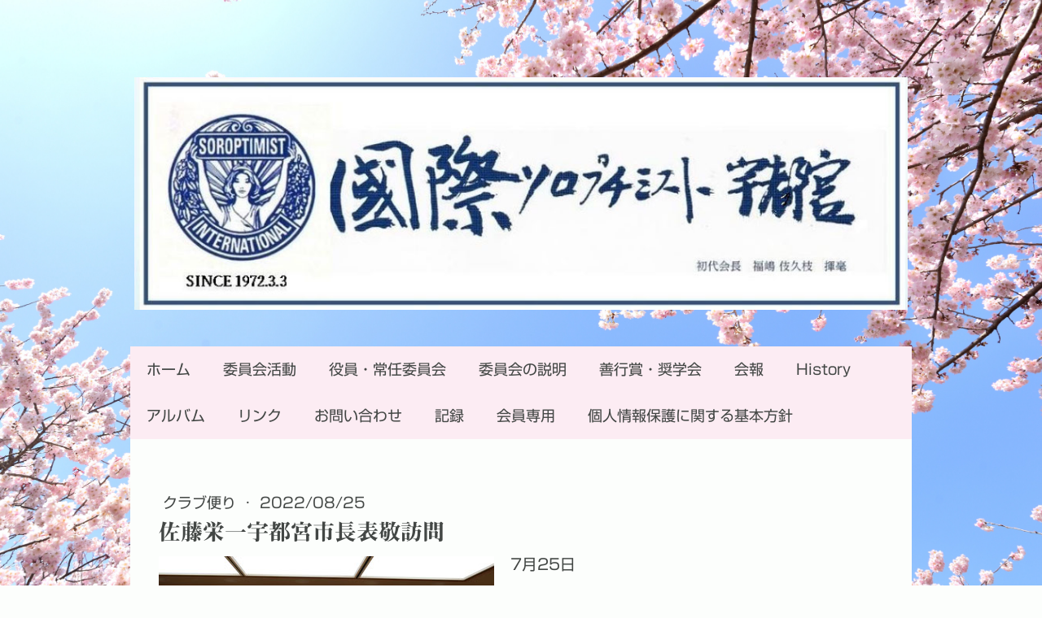

--- FILE ---
content_type: text/plain; charset=utf-8;
request_url: https://d3pj3vgx4ijpjx.cloudfront.net/advance/mkfontapi/ja/105/ts?condition=3511d3454e0ad4282cceba8e429bb9ec&eid=4L6CCYWjET8%3D&location=https%3A%2F%2Fwww.si-utsunomiya.com%2F2022%2F08%2F25%2F%25E4%25BD%2590%25E8%2597%25A4%25E6%25A0%2584%25E4%25B8%2580%25E5%25AE%2587%25E9%2583%25BD%25E5%25AE%25AE%25E5%25B8%2582%25E9%2595%25B7%25E8%25A1%25A8%25E6%2595%25AC%25E8%25A8%25AA%25E5%2595%258F%2F&bw[name]=Chrome&bw[ftf]=0&bw[os]=Macintosh&reqtype=css&hint=0&fonts[family]=Shin%20Go%20Regular&fonts[athernm]=Shin%20Go%20Regular&fonts[str]=fOe3qOmbhuODreOCsOOCouOCpuODiOOCpOODs%2BOCteODnuODg%2BODl0NPS0lF44Od44Oq44K344O8Y29raWXjg6njg5DmpoLopoHjgqvjg4bjgrTvvJpUQUdQTEhEUnRhZ3BsaGRy5ZGo5bm06KiY5b%2B15byP5YW444Gr44GK5Ye644G%2B44GX6aCC44GE44Gf56S85Ly644CCNTDkuovmpa3lrp%2FooYzlp5Tlk6HplbfjgYzjgIHoqo3oqLzmlrDku7vjga7jgZTmjKjmi7bjgajol6TkupXlubjlrZDph47nlLDnvo7nqYLkvJrnn6LlkLnkvbPlia835pyIMuaXpS8444Kv44OW5L6%2F44KKwrflgIvkurrmg4XloLHkv53orbfplqLjgZnjgovln7rmnKzmlrnph53luqblkI3lj5bmnJ%2Fmm7jpoZ7lpajlrabpjLLlsILnlKjlhpnnnJ%2Fopo%2FlrprlloTos57poZXlvbDjg7vmj7TliqnooajkuIDopqfmnbHjgrjjg6flm73pmpvjgr3jg4Hjg5%2Fjgrnjg6HpgKPnm5%2FllY%2FlkIjjgo%2FjgZvjg6vjg6AtMeW9ueW4uDlTWXN55q2z5YWl6LKh5YuZ57SE5rG66K2w5bqD5Zuj44Ov44OJ5pWZ6IKy6Kqs5piO55CG6Kaq6Kej55Kw5aKD5YGl5rS75YuV44Ob&fonts[weight]=0&bw[ver]=131.0.0.0&bw[mode]=
body_size: 37786
content:
{"res":"@font-face {\n        font-family: 'Shin Go Regular';\n        font-weight: Bold;\n        src: url(data:font\/woff;base64,d09GRgABAAAAAGyYAA8AAAAAjqwAARmZAAAAAAAAAAAAAAAAAAAAAAAAAABHUE9TAAABWAAAA0kAAAaAvOSqm0dTVUIAAASkAAAAaAAAAGgvgDKNT1MvMgAABQwAAABgAAAAYIolq\/5jbWFwAAAFbAAAAygAAAVwA17ajmdhc3AAAAiUAAAADAAAAAwACAAWZ2x5ZgAACKAAAFzQAAB5xAPKUy5oZWFkAABlcAAAADYAAAA2+dMah2hoZWEAAGWoAAAAJAAAACQJPgOiaG10eAAAZcwAAAH+AAAB\/oVRIhdsb2NhAABnzAAAAagAAAGoxevkh21heHAAAGl0AAAAIAAAACAI8wMjbmFtZQAAaZQAAAEVAAABFWneXjRwb3N0AABqrAAAACAAAAAg\/7gAMnZoZWEAAGrMAAAAJAAAACQJ1hHndm10eAAAavAAAAGoAAABqCtcKHJ4AYWUS2yMURTH\/+fOtB1XUa96NUhTFuIRFKO0XkXVUI+iqMcQUUwaaZqmNtJlVw1WjdAIFiIiVl3QdCEW1WhT0iCtR0VjRReNhIjOde75TpvZIJP5f\/d37rn3ft85\/+8DAbC4Qe1IL94WK8fC05dqEoierTlzAaVV8epzqLwQr46jOhGvrUYDwpwP5+SajkxMSYkQMjABU1MiBhFMxLSUSAjjMAnTUyJhPj8L2SmRNIzHZMzAzKp4ohbXRJtFW0Tvit4XfXTR57SKtok+Fe0Q7RbtreNU9IkOiH4R\/So6LPqzjlOR9EphUSuaJZotmsOP7uv1f\/VZJLl\/VyM5\/9aQ5Pxdfe1Wm3pzW84yTDk8skhz6clMHhksxTK+RhBWXowlkjsXm7EPp3ARl9GEFjxEO3owgGEyNIVyKZ+KqYKqqJ4aqZnu0TPqpUH6bjJNjlkUnJFsGvGnkZzAZyZvjWwUXsrqT5wntFjpoJA\/3d9fIvlW+IhyXvK3cJnyouSI8B7lBpclvEv5jtvGI4NCVGrkpjssGauUO9wVycjHTo28kAhhrXKP8iHlXmW\/j7\/HV+4ujwyKUKyRN66VR4STyv3CIa7lFpzQ2EfNKVAeUF6v\/Fm5RPm1e8Ijwo4xbhPeqjzoOniUgU0oxW6UowJHcVznPrnnkutr4e\/[base64]\/GWRqz0\/Ora3r\/qofyymSo8td2sV172QvVmM7Vz\/QzimK2ZJBumbw19f90F2CBzHXVUOXGMx0X2T+XJdb8QPhMB1FuOEI+yONfxuFfG7UIY9\/HUJqjFBZkPsnCh7eDQ2LDse+AOoti8CAAAAAAEAAAAKACwAOgABa2FuYQAIAAoAAUpBTiAAEgAA\/\/8AAQAAAAD\/\/wABAAAAAXZlcnQACAAAAAEAAAABAAQAAQABAAEACAACABIABgDNAM4A0gDPANAA0QABAAYALAAtAC8AMABNAFoAAwPLAZAABQAEAooCWAAAAEsCigJYAAABXgAyAWEAAAILBAAAAAAAAAAAAALXKsccEQAAABIAAAAATVJTVwBAACD\/\/wNw\/4gD6ASxASsgAgCfAAAAAAJNAxQAAAAgAAh4Ad3UWUyTeRAA8KEiGo3HgybGxGhcY0y8RrJGUF50JeuBLdSiNjWtLvloawVbS7+2eCLL0gNBJEVaRG3DKQW+gruIUfFEMcHxxOgKgtVos2uMou5GXf\/7aYzxxVcenGRmMk+T\/DIZAJAAwBAxx4k16lOPHroeIEouDsNADlNgNsTCfIiHxZAIyyEJkkEBStgIHOhhMxghC+ywHY5AK0pwKa7AJFTgWlSiCjWoQwNm4k50YxEGsBKrsR4F\/B3b8BSexfPYgZ14De\/gn9iPT\/AvfIbPcQDfS0HqlnqkJ6TvZBNlC2VmWbusJ3lkMpfCpdhSvClv5VvkdfLb8ruruxXDFaMU8Qqdoj9VlvrrmvCa\/9a+XTdvXa5Sp7ylSlalq3yqw+sl6jh1ltqmzlVXa8ZojBq75vWGi7+8SZuR9opTcgLXxj1OH53+r3a4drJ2ltakz9DvMZg3Z2csyorJEiwzLMg\/sE62PrQnZC\/ZEb3j6a7C3c15jxxJDp0zx1nkrHEedYZdE1wJrr2uoNvothb4C3r3\/VB8tbinJNZj9QRKy0s7yiRlqWVqNpEx0fij6VzRdIFo+hP8DCtBJkp\/NE0DLRhgC2z9YgrfNHV9ZdqEx7D1i+ll0bRbNO0RTSOfTd99z6asn91mt9gNdp1dYZ3sMrvELrIL7AxrY8dZK\/uDHWMtrIk1sI3MfG0mPaOn9IT6qJd66D7dpetE1EWnqYUEOkQVdJDKyEP7qZgKyU0uclA+5dB2spONzLSVTGSkDIBmLvQhdDUUDrWEZKFVwmvhH+GeYBLGNy1rmtM40FjamNgQaehuCAdbg\/agEOSC0+vz6k31k+ra6\/Jq+VpHzcuamdWFVXFVMVUjK\/+uPBTQBBICMf73AYl\/m3+af8WRk4dvVuyriD9oLp\/ki5RH+S75BK\/Xa\/LKvUXeuAMjSiOesSUfSmILzrlPuyvcVmefc5ujL7\/wNz73zJ6unGm7mrM7bD\/aVloT+bB1Cv+Cz+dVvJKfahmwRFtizI\/Mx421mQOZ7Rk+w6xNXfqIvlMX0E3XGaLGf\/oE4qEOcvQO8r7BXTcH8H8ZfutdAAEAAgAIAAr\/\/wAKeAF0vAdgWtf1P859D4QmYqMFEhsEQiAESAINQEIsARLaw5Zky\/K243ivOF71jkccj3jHjt14xNlO0uy9Y6cZzWhGm7RN47TNaJLaPP3PfSDbye\/\/feihBzzeO\/fccz5nXhgsxvKxDeRMci6DZKQxMhjZjFwGQyDnyRHiIZR6Xk78O8FFA9RbKIwsiUP4mXqQeosYJudezUM\/oMNXn0XPo7uoKmqIrKNc1ACDgRiFjF9QCWqH68L1RPJCxKKuoPY++EQIH39KCvEnyIqUaHuUWhslhVe\/YTAYBKN67GfiKbKIIWGUwecVErFELBKy09hpSoVWo9XYKh12h12iYKeJhPgzawV+bavEn6Hlv\/OF4GxJqGkDfVSji1V2bdNr1OKK0shUSymHqxFb9GSRzjBlYNWK7hGjTmccGVj5YWeNJLezofbpRxo0XE5JYV143hNubW4O0IMY78PTm0AtC8Zh5Sl5yvd\/[base64]\/72HbXOAu2UEotOMqxVTw+oTLxMBV+FeeYCrjwJFKTRFMAUy13EaurmhehI4nNS2JdoBt4xYP6dQOkfYK7lDCujCb6YmusbZjo14+NcJX8175j88XewHCSHQ1Q7iszOwBO3RO1FJWap3VBoiAV33x6MGQq\/[base64]\/\/EdpVWIu9WEkUK1WCX0qBQTxjUSFhMrF0F8PQJzAybkQn8RkqtnK1EApJEjyPFLB91V\/NMpHh7x3Ys36++SgqpTHSAmkxLVQOM7QLMlQG+p4RpSUnxjUpo\/Y2W4sESDw4hQ\/miW8pV6WyBxGOKtJQ1ZjOHUZn3D08HjdkZIpExfOhZn57I7TNYnMa2xvDqmsYigaCoT6Jb4pk8oWqCr3VrOGwITMFCxYjB02Wgn8OQYtm6ER7kAp78BjBQxlB80DKzrESkGLEPUXcMItKnC4g4zmK7vIoUcopvju39XWiZXkw8kdjPKZxQd\/PjDcpMkFiQ3wjcZT3cJSupQViLebBHCAtVjh6lmtEHiZdBD8Y6qG+78PlY476FeYdZR8rKG7TqNyBlk9vkQowLvwIzmk1fD5UVWYz+bWZDRrpAbDfNmV3pS0djDDSYIdTNdE29s6k1n5OvW1Q7ZYn7diKPTQaMRZkZleXtnrY19oYiSV7xXEFRLrdtf5uppyi3zDbHs\/L2lmVqQX4VPSLMtz8nR4TkgGJWnhx2JbGSqhgcRG\/CPp0CVKPOojjgMGK0wrfuh\/MxesN5rUNDSYBGjHa40l\/hE5AfAcA3KDe+3INo51pqED22ieqFa92JllCrqJloCzUfzkSMNvjOBDhKYihwsm0QnUn8QAoTXuAfQfPvMshWPsMCHLxxUm\/A\/CTq\/\/\/i\/[base64]\/vcGGkQrfLdWF8tzJmYWSMpGU+hHuxIsWa0qlflKotc07VpKjLO0MdVrLYlGfQpZGUieIJ6nvihTRiEyEpdRFo62U4fyNlNKGdNzOjlsIIX73Giol7S4WVNDofYP5YpMmNk9XWpLn+HBGWXVH8OCa5n4xGw0VGA7PtVYV5vu+uS\/s3T6vfiafRejZZL1clpMpVwarisRpkmxj1ZTVNlOxbrayPI3VrHIWSLtcJcXpeYJHFtrNYu2oHGgVAKP2A4\/YQCuWV1AcYj91eZD6hvgdKKyXeAIEB84DX4L4As4D\/MVyiKwCgRWdHqRemf\/99\/NRHfUsqkPvUWvRcpjJChh\/PdHB0DOqge\/jVpGHma5NqSRtq39tqUWsNDZtr8f50YysVRtOWQq53elEnr5swsJKm1\/[base64]\/Kz+MbK2YjWAEyJBXhMexTA5RuZRYsEDxvhGxUzZYgtbSxRXkXfDkdplXNVV0W+6MwEVV4aK5tfWWKbpFRxhNZijCqNstziTvedpxq8Mo4MZVD\/KSsxG6u7dbWCLLNlaZ\/[base64]\/huj1YV7i0t7gGD8q+2V6kFaGWwWGpWdVJ3Y\/wLw3UeBnkisXZj60JaRcr23t706dOJlsQDpHAasJJRD6dq4SxsZ0CnU3Zm75UF1H+QaRH1954e1AjC8i31ArJSb8CJ8B2wTYxz9JXp68I1k1bruvRIsKf+f1kYHFXcKMbjHiWq3+w0Z6aLFUMG\/3ZneRZ9FJyikaal5Yi8UssUNRxxRN4iosNuDNYEVzo68zLtxkB181o7HMUVBeWm4GRVFSdNUWAxeaZq4IjWrEaQH6zjYizTAiuWiKT00iYG2z6RUvB\/ENXYQRSpzC1zHJbcjEbHTR1meUHXWKu6CFwqsULp7FAXZrEFQo2CaGnScUVmY1dF23m3TcJVv0psUhaWa1omG025uUCaPHRTqZHLwfxrgKcZQA9EPilqRDCvMKsNHUydT+ku4N\/dQ7TUO7JYXWgTtRnGgBhVgA518B0rvMA4RcsBaKdk3KKknJ1fxRzX7Qlh6Mktnj4qLxQLyp4LKeRyZczgfthaSHQjkntqklwk4NY8ta65ctnhyiJ0TC\/[base64]\/r\/SucU\/IkHBRnPoFfo2Bts7PjsY1RfUyjgivh5UvyMXhk\/yi8ScGnuN429hryMS9izcoglbI12x2BbV\/PgpZ65ddNHQNf8Y2+geYyf4MrFcMZvrj0eRY9jzacNZRqLodoDz6VVpbJ8eZHGiJ9\/Sr1pqHGXaSrkRWr6XY1Blg8hxGGkJQLoIqYd69WNtKMf1fniojy5Bj+ji+NHCngXlBs9wegkSoljSRxAeHpgR0\/[base64]\/[base64]\/N27tLtebAgnXMzlhv+01Z\/5x5ub47f7im1NsujgRhPCvGLpOnCAoQSwl+Hc7CiK20hmOKmWwJyERS5yU3zAfIxbUxHFc8+oVl\/\/4Hq6t6qQ9nBRt7h0JHj9\/[base64]\/7JjjuLbo+EpFkZokJjTWeVw1Pd7TMRVDb6hTviUebpZKZauSCDSTwxf37bJb\/[base64]\/YJOTWVlITP25o6dvpPl2tNfjnLgjV21SP7lA6U1nirNy2myTZ\/ajpo6lNReMmcTdNVGWo6Wdcj1X8iI62v5IfrawlyyfbcxKKxZJpE387IweZoZsa60bwypj3tgH5GKgUAEvrFiOgETmDZ5KUrjpIAB8XjQyROadey6T+vHkB711sUDzXdvRyM5P459sr4nKCYIsnxLpKasqnCDzdq3syuOSBHcgK1dzZPWwTlbZD84ZCfd7l1xHyiH\/kQu5ORpZhVhlNDauGhhzXatSlrRy70SjeoCXlokK0V+posKYxWFZuHpC14Q++1ukPP31\/36xO8vfMLAJZa3tvKJsqvcUSDJ72eyC41Esx1Vj75H3kiwYXQWDwUqKLh1B0Ly+DqPjIIVunAOYHPRP6baOSl3DQHg9ES9rqqjwVcr5nN41V45N3T1xJvXZZG+TEtC0MuqozE0rbc9RimwdW7d2NjP\/\/tGCCpVH32SrPrrgdHD6H++ftoR4kWuxRtr7mmtq79x90AnUDYy9Ta4mSxk6hgM4IddaJVjN8INGEXDRUliP2Q8k4hyPTf5rRbMNoNVED4GC1CPIQb18arPTp6sLK6pX9rs9as8+i5nagm6mVqD11fZJJpFI09ZfxCWenj49tiK6u3FZxFNs1pjCep\/JFHWY4pnLoiuoqTyrRKEQ6wwFgHkgIQ+NXSQtpIFhpGeLTYvsNUjXVqS0\/ddhJBuA4YsJJbmKsv75y5rcA8N\/cQV5osx9bSssGr1QrTLOGbDmEVk96aQhc+UOn75j6vChJ4amCFkdeaoOz7xVIZVYvLq5X5SeNY3jC3xJW+TY2B9BcnAmDDLjkPfHU0Ubyd9wKWmZMQKlXEY4LwVaLHTtTZHQeg9halPOkjbHt\/nqzANfLvX6aiobYxaZIDu9Th+1Vs4Y7C0u7Zgatkyb+LsBA9WGlmXkShuthbkPkdJwoGRyfnFb88ze4Nay8lBTqdpYaJUXZ5dw5A0zOy0VRk5h4GZn6Ujfik49M9GZJ1TJqhUCSR\/N0QrQgcPAUZzvvDaCFJUpoiEFhMcHdDvYNitAlVWShmp3n9wV887vvSA0yNf1naqtmnT73m5mfpbcZV9Sjw4e6mfJkIKQLJgYW\/VAv49PkG1pUtvLcx3WW6l8NGwSVLo7FmwbIeIHDpggGYZ9nPfIQ2Q66GI+5mjqhnaHXJDSlCQktZCtBd2+W6unuJzShLbP+aTbwCYmkemi3jiZfnxG3B0w1LkGE0p\/dN\/kO2WlqMf74IKZWHIqxl4mbyLLIL9FZ1BS0yBJI3oHL\/zJ8drjf9zavQ\/9kngLfbs02uJfuO68ax98azFwZw5ZxciDb2HDk8xqsrUq2qrY5ODMydFzE1GLhFtzdu\/FQiTbOFfCSjzVhUJk1ZE2\/TbbCwNtvE7JssnPGko5VxFkXOGqLvqqFQwtvIBrAm+xnbxmJWw3jN4mx1IC\/P4cbRNlqUo7WoYHm6qEeRlM6nlVR+t29+GWejH1TyRLQ0MkcfMdn20IaIzcHr5c81igpeufv1vVXT+0\/[base64]\/j\/c4sjMauerlqCVq\/itLp6nQdhSzwNcJRm3MoTkW+R0iLJz6NgFctg22G\/0ftYTHyVKiNWJNcReZW4Tv+hpeM5REE8mOrtQ4ueQMydQK\/HVcl0BzB\/H2JvkQ+BvQOZ93P+lp4hWXB5cGopjWA1ExImBBx5QuV8IDqsmNv1CHR44f36AmPnCC51zp\/SfairI7cyG4hf3JuoyEnQ+\/TTNrYGxb8gjJB\/imBxazmlshaQoNjpaAZ4IzDl4XDqyRr\/ibuW+taXdpZVTAiJUcOD4UHuFc+T4YZKv88eby\/doQ+3lfHExxRkULlyO9JrN0x\/sbIMrD4x9Sb5B9sJRFvBDCn4TeIv4Dsn7QPWJvhtK3g0mafydS7ft0G\/brj+1ULPqIHHGJPTlcorYiS+1qGLfncMdM+6+B92lkjcWMDkSMlvr6wjqdpd5unxmNC3aLLEV1eRcfWxC4cIlSKuhXl+\/iYxVdeS7MxUq4GjD2PvkSeJniF8YKCkRoNdYyjEphJB88mPHO\/duCiY+Je503Pb6jtBNUKr5eCDY\/vyBNzr\/8tTx7cFVGCFGxz4kN0AUxMLXSY5ITfMKT4xKcGFGpC8whZQXFrcd2PWJaXUPqg4Sny7Ybzmw0LF08Kf1K6tjxabj6DOgJwRW5AhpBImFXBY2cSk5tTtoq4ZJVKlhHogYilHniV0j9+rv7Z1CUn3oBPPuJ\/hoE9KYF20hjjwRz3h\/VkgbKwm0ncqOn0PitFhuT7wYik8k4yx4rS1EhJ5pnFGnuY4jNcx91jW1u+Is6hQ6kV2RJsjq4JnRY1UzbqV+VqKMmb1awrBguWjx4up+vssjXH5TBvWPW\/bWBqu3LfoOuNE29gp5B8mGO+F4HQaBXTksObSYOhzyE8TBxKQ42UidRlnxgQ90T8Z8bETdRLI7z3cJXxqdb4iUDHbcjYEN+caeIY+D74odWStPzKLlg6dEvsH\/onTz6t6RrYOklfqpaX9P1GC2JH6A8SEvfOcBsh5q6bkMnHZPfQ++RY\/QQT8j7+APKM3w5deDaJ+txKOwPGPWuOUWfLHAzolbY1AbiUUCikgo4m5RNYNPxmRoINZ9H6Q3A8aVj+NddG1MLLgofVlNkpupe4zkaiq2BZdXajNQT29Obf3S1k31FfeqJY1c\/eNlPE+hnPjxixOf3dNw+3sH\/piZ9eVDj21sOPmnU6iyuTsv2FveXy\/u9QIXZ429Qb5HThkfj0BOpHDxxvHMIsaMiQfLkHrLXFlilDihzQ0Iii+pBI08LfFIYuXUTvPJ9V8gRlMNP+AQ1TcKG70wU5PGPiI\/IDvB68Y2dnzmBaAA4xHLeDZBcc3lpl0Dcrpy\/53UOzpUtG2NPNFNnCQUMl25rFAh0xBIksvhcYV5uRw+h1hPvXfX8Zpu\/Z5NKLMjI8NUDKfo4PkgPxefAedJIPFFMnxgA+8mtTDPIpqzdCiVrDog2spi7GFhKKI5jV4eQKPUvgFqD5pGvRqOaYozenOKtJBoVSoEPQKp2k9qf9+eOEQMtyfWNETm9MzKWDSwZuLI6PD67Dmds+OAeCzQ\/VfJ18lJ9D0xB3BV5v+4Lwl3JX+TW\/lt7gY904\/aqTP91GE0RL0ZjcqlmX05MjUxfY2sV7jBaRwfulKqxRzKFdEcIpXn2xOniY72xEZP+3DXwoxbJi0ZOoe4WX89S5YneaWQ6cuKC62\/4hi21H+GzMvr2FYm7QnNmhR6pRGiEW\/cN7h6gXfahL9PShSQ84xrRv88rcMzOHlDZ02ge\/\/zHQe2zcVo0A\/auowsoNEAtEXAZLEBYWhxVqlxUUwCr8+jmVDYoT6ifsd9dsmeXfnUf6l7jO+dfehdMXU\/1UQWcGITuvhvcoX55r4+8XdsabFneAWdcfOBxTpDKrBFUYOv6cBECkCJmSwtjjT5tE1BrOW9VFm8J7ZnxsRcMZWgSjOkWQVFC6fOKvfWdzHTeGmnF2hfpBI6o00rHEQIlaGjnPMvPQl46QN\/ZYQsxkiT1AbaZ0ixAlyonXMmB0YHjlDP21HR2VXn7HfsizRPmYj29M9tmhP9452B+ZeHh5r8s259XfotXO2dsf+SDMKD0QZ34CQDCZv8z4Qi8Q56n3Kh56lKwpN4MPZY5ATG\/R6ITFaBZ3gD0mExxSCNvTCH\/ChxMtEDssjVd1I\/zV2jRsL1c4yZaYlGMr1j\/8bRj2LynLaCgfBueSlc7WnAZQ147iSNWiD8apzEug6cdhsPySYQUyzWNV3HudrCvpY7fDEyO\/ENIeRRU1cNT63S8BCzi5UlaYpuRY\/AFUvGnoVckw7GA\/xH9NWwMtngypi8pD1n85DBpp3lmVNcjKbvaPFK23Wzh+\/QO8hM6vsnDi8e9U6\/dfUtKF+WKFbOHT4kf2PhNEUGiwzh8S9mZJKzIb+brCMAx6BSKF9M\/DeRSexOvErYiQ8TZmJx4jO4OWMJxCXziR+wvIJNELIBba6xiadcQlwprP5l2QEI226ZLGQSiRcmED\/EZqyjLi9yFcTLd978ha6G+gLfc2Tsb+QDxGXwqbB1SYIu+CfYzmK7yErb+eAmR9Vwj1uv2rMAdW\/qs9o3UpcWEpcru7sMZTpBIjgpS3sTelK\/Y5RKTNUD7YqxewAHWiDOdjM6gVRwncFFFClT16bNlhK8XQe8DfeRpEE+Am5FZxiVWkmFzUa\/DylG7HpBBhUknZZAkHMQRyeBTye4aNnbZDYSf+k5a+n0hRSRfxjebfgeZeQQ63QmR29ZKJu6qK9mVzgEQsNgTldBoDTb0L50aWRoCJWt3KrT189taubI36d+SOcFmI2Sdg36MtjsCq5pD5Q1h2PPx1oadwXrG10GZ3SRsGRNbr4\/X0y9oMnlxVH+T4WceHbRl6FHHw35mJlWY+nNN5fn2cQZkVWe7B6MASVjvwcOdDNKoObjAw5gzyM1epEyOTqsDDBMsbUEBkPSH16zfhrgCs0g4ArNPJB88KCIPHSSumfL+5olA5PbI\/v+U\/LKRoi+j87+G89tQ8v\/rT3pWL+iYsY5Zf4DVyUfnSPZt9\/X5PwXKtcVx4pFRNbTpiPNZdQlo\/R24h8h3xRbRFde0Xri1LbWSOU0XzMLQRG4uTgxpHP5qh2izOaMNlSFSH1BTUOwwiI1FAaHSh3tlUUykBjl2BnyRTIA84ujGpgieXKacLIbm5jUOGD67DaYRCzDIiHixlF5\/OLFzz+PU48V2GtGak7r3vw0432kgPzBRWLDM7BFqZ+j1KvIPqkp2Ng4a1201ng4Sv0epR+wgn1hMrRjZ8mnQVFKGGZGJQO6QBAtFTTv2Ey2th4EA7OVtjmQAbazeEIlFijQUDp+Y8E04AdxLK\/Sbw1FS+v1FQeoC28wC9paVXLqU3Qsjo4nvlYrwOie7zgs2MtJy6AErUQdJUCX8U70cYrLJFa7tlqryhSjIEKEocEfCvnrS9EGqireikgWL\/YoUeiJuKOgoxrUTT4HyIF7TuC+GvLg1UnokYlQ2y8ACXkT\/FKs6TgnJYCaTtJ\/B0rVMAo2cE0AnGWN77SOqMFuYpdtH\/FQ4gDBT3w7l\/ghkR0lOrDJw\/vVq88M2GY\/QZjti+7VNnd2EZE\/\/7lu6GNo8Fnmdi9pbFzR1PQ3WV2N13hTVYAXyS4GrwsslRSouUQGIVvVyehnDDOgQKBOupd4Eq\/JIjBWiH1PLJVJj15La2rKPICaXldjq9kqxnz\/jSon6U8aWNql15Y4CAHRtK7mobJdh5nEbrTPqQkV1MSoI0xouVmeno2Gylvj8\/WrR4bWy6d31yo8+pp6a+IxVSUy63lC3azMbpSVznY70htdixe3Dgx8Upwb4UuRuJAXzVGg6dPO3LdagtY8+hLz8LLqo296NXpv71BRU69Xq\/MqSut7ahX8VmmNvbiFq7VYFS61wXd\/jrgln0u9o+cK2kh2Gu+yJKeDK\/w2+PDDwVnVdQK3TeXw8+sbIlIuD4VxDYJg8EAynwPEy6Q7FEEH8KgBPtU0fNFCB7qB\/4N4YlhL\/f+kTW4y7KhtkyF7\/N\/\/RlrqTz\/8gLSJiUj788\/[base64]\/EasGq0qSCSGFddrCV2BSIrILUf0fKONDvKmmujtsTBF9JKT62MakRK23fPCnULxYK5fO5wypqjFtT18TNV8xytuSUF6q3GPjt\/[base64]\/\/XcLWWeuVm2KiPlW6dMr+luEpdKldkTZ\/d0tg4Y9JtaawQ0odCe3aG0tnUQ2JewTBvsdTie+3ogvpifYlKrDSLg9k5xFtU3WUkk7j0ilGCQ71\/x50rGlYuHe1udDZSOejZW4cmuidMbg0+80wQpF5Fy1IPdPAU4FqRALwJEBRgDOaQzUorQRJrcAsL1jzRDbYA9A8kSm77Br2j1nQVGXe0JWyt2wUVoXLZizpVS4kR\/W7wIDpCDbY9zD0mYLOpLvR743ADVUqc9kySups\/2bXrE2dAWh\/Z7+wsCnup1xs7W0QtL7R0IhZLdKglrqkOwkzKgManyRhQiCW+FNcCEE1JaiJ5SRwA8cQ+ADYQSZc7mbyh5R7mkbgLSam\/fBul5rd9Q32BZN3HOWje89LFJdCEsjlR2dtuaRpBE8OWSMeYurLOZp3eTnywJ3SE6rTb0T1HQtvTUYszVEJpPyNlKp+v1vKK2tfsLf2yZ\/Cm6tZlLzMgCi4AOl8n9WCBisC2OiBuq4dcdzMDXFKAaBC6awZdLgKqaAskltgdWqA46bphccNiRHMfKySM0yYBeXOkdgm8JoZYzJilpHOW\/oNZpwhZpcVXG1Z\/LtdXuR2N1FK0PnGnuo65fnu2NNrZOYiy+kMh4u3E2XtHR0+Pjp6fOXNSYt4TaWnUlQtasVMfalr0zqVSR6VG6pvwVJXZ6NrTP5Qlaa5XdbCFKLPlb5HI31rQrs8\/d03H22wvpO7ZkAs6Qx4Am4vnwgSz4QHfLAhjTDlftNMFLsu4+ICEJEUKmzvsxEDCI6VCEMzgEknKtwA3PfU+Yaleqt7W0HBv6f6aS\/9I\/9McIa9FwNucmxvhCOZ\/TqQjRqIeLaA+jCLtB7A9iBYKefLp4n4uKw3D\/Z9gu6vD5HUv2FzTqJtWrzbUWeQ52iq5K6NMW1eqqSc2Uo8nXiA9vqoQYl99TSXiRxGbLUCvIza8lbTkb5GvgY9UDNVjLSMZgyfbEOhR0sCKNT6V18TOErbo4w+UNE\/XzBZ5784TL4bXGE91Ub+fdES\/ufnlkzt2tKIzbW1UOzozvidWodUffdT6ySdo1dWzJNtHvdw0udY3ccOeWGPdSBOq8jXC5muoqXX6qG0Lmltbmxf4abk7TR4DWsWgISXQOVrDqKPnBMwaHVth\/tI+RBLXwSCwknwWsq04JrQ7oM0qhV3ge8JY8KhS59C2Iimr5DE+z7godxp4cy\/[base64]\/66qjA\/n8UmwywOxzLkDSi\/[base64]\/FJCzWVOiBgZcqKl\/B3lhXkZAmFZeg1iiqg\/mJErN1ktt\/r9\/r8zSB9GvDZLkHfSBB649vA7+1lDDImM9YzttD2FuNcimy6XEtPFk6XKUV26LZi32BN6I8wagBOgkzCN0Vgf8C\/AhEU4yYgrGD4Be2pgIxCBxwcC5JGClAmhTNy+nM415ZUwlR6lczXyurN1UWi7PTs\/Moqk1wr4deGdN1ORHA5+1sKrTbPIKc1h5leGWSPylavVru5O+ZJ\/UW3pzGDiPXiU5kJ+5UrMlRBvSm7AtvVh5ofmj17xmoBN1zC2cplZ5MdmQU7qCsff4zEiT0o\/cMPKfRTubS2sGyT3lISqKrK4npsa7QSlanErTYyWY7+GCetOidruSuISKbAn5HhzWT2OZ1MZg0rvyqH9DaGwl6nm7jF3+T3+AOBAOY8ex\/xuaZAYlVJuUp2boGpqtbhdrncjlrqf3qj2mRiwLoa6dhx8A6DkM\/A+JycE0aSN+PmhYalcb8PW3tQeZgROWQWrHYJ1hlot7gmbElRs93gAF7TnK9dyrRZj2ZbQwsWRPv7N16OUoOc3J2JvWuY\/Ha07lMe6zz\/[base64]\/r\/9uSpU8EN5Dp9A3FvG\/X3gxNbI9EZs1rCzbOXrytWOycsmrg4s2tHieLc0rVfxesa5TdNCehL6zzVOpbIJ8xcEI8ilN+TkRVh5vRpVFq139cRmOvv7fXPhYQJwdCPnSafJ8PgA7fQFprGTNw8Ou6MYC1JPrAIpDw+epR4pCmVohkEGkU\/EKRgsKAQfS3OttvMO8KxQDQcattmfG87pL3vpg6gydTaf+YIfzgrLG9VqoKR0UizQttarD3\/Mzf3O2oVTpADMj1I\/S+blU2+Inq0Tl6mCdlM5b5\/\/KO5zFzhdy72Bhp8nkpjo6m1sHroTtiqhwo9tY0OvcfXEPCiB0s4+gy8eoXFEIFluATjw3bPCL4IxJE4asEAQnvkdOYEDwcWtUDuKFmngYmERArNiqR8ANbQXyH6JKXtd1kPBE2Cf\/2P\/PjjOEr3UpdqEFm2sdOf+cgDiasTY9bmSeQctznad6Ww1llZNT+EMjpcy6PBhlmNfS0lli3hXbuo91s+mxbx9kd++mSjBm3Sevxe48t6h99b\/EV09szawG2PAe0kIOcpMgR4j+22DOi+5gtBlmV8DDaeALRTDTsZKsrXP8S5V0plcmQKdygilbWj78Gj\/54svfqxMU\/cjWQfD4U725wTuvvngWK9dPLkPw8fBh4Jwa68RkagqlkB6DwB8hLgq1nBVuA2xJRqgI+P+ZXiGigD7p4nrwc3qRgco28Kf\/ERrRDjipH6j91VfA7aM\/E5xIfuqlsnO5TG2rJ6TY3Ym6OUszbLjCr+opc13atIY9r7LUUqrdOg40UFaL\/\/GbP5mTfeuHzZf\/r09u2rV1+4sHr1U4tgWzAxYsqX+xxBS33P\/oxJwcEtgbK4x+APxfc+clCA3km0QWyvafMvnL0wZ+Gt7u3u7X53yNvT4w25\/Q0xd8QDeSRY5wSdDDLQh9fJClglJoQOhaKUB2uH3k0Pw49XdwEmiCA5ih1x7KliFlih10tkxeNCyYARZAkz60YPSUBHSkmZAmcfvo9Tv9AbMNlWd4D6DydaMw1tn+6uJtVzfvoJ\/fwz0fBOJv8SNW0BL+M0mkrRW1NnV02k7er+EnYjU46ezMz3SNk++7xAXdyXyWs2y2PsdLQM3UbdRO2Fr9yWRjw8WDcdhX06W+ILQqav9H3Z3dDjGaK+M\/dUtOjRzJG1nNVT2Ev6OJPnUf56S7AcksgsyB6chopWFHIsWOo0wAGGYHyeYZaTkwdDT6IdbWHBHQQsBdTnyd+M5ZWVblK0idHtp05tok6sP3ly2+uvfxClZBHCTMnQF0R7ootg6qoHf\/9z9ho05JtNPYdqZ\/uGqNNPECuu3mI2k7c2J2rBb9CC5r4GmmuDNTe1kOGeyJgEOYwZjDmgCcC5cazFKJQUNZr344CUJJOWRToVAxA2HpfTwpfKdNOJTJDmlKsIuIfbTzB+kwBmtEMB\/1FLm6Nk587gY6GVK0OP6dIzbxVm+9IEf\/rkRdi+T3wqK5RTCZSOGo7TG\/XU8hleu7u6qyVIRQhZS\/+UVZJ7br31eN7TzRA\/LF36DEqnfpYhN\/WUDB+hb4IrsvSeatg8NTWwjEddKMwptleUV5gr7G\/JxUZ\/MX1MPZAJqQu5SyP31LmiDll6RFRZKarhGFGo6Q5S1Nzs\/6OfRvQz0G8cBm02AKdoRL4BnmGm6AcN5qlDkQQQW24nF1N3o6MvZhZ9SU3Ba\/o66CLlyN+yi5+BEP1u1NuxljoCreRiMfFDcHqwtiM4L3j\/\/fDkjcLL7m6qptsN95eMnQSL0gLaowNtuTFLRos9XyAhIEMGARDgLaAurhRBDoosrvMHHdVOVVzAm\/zsO8ty9A1T\/V39XUyUkfgeDcbR\/gRLKnM0DEY2LFC1zVsyqqrR83j8tA5EwKNOTB19iUucmjYtSr28Yva81rpdr2CbzwMZeg7qxJng7YgxPdB1RasdRNvjDVg48Qt6ew1ccZlJbjtoaJDfMau50tZxtLSpMVS2dpA4kfiBsB6RCMvP5B7LZWWCkWoxVfbPuKSa4k\/8j9wYawmbY\/5jtkiEutxKuc18bh8snhGgA62YkjzA2Dche8gDOmR0Vw\/clibm1ylCSEfTyoTdduJ7itk2YN40Z15TvPumwU2m9oHdUwfunEG82p74czuxMAH1PcIcCNr07eWR1uFZIbejXeUaWbJs0hNUlcmEllEU3DkMPDhIVxrzwfPBnSvAdlo94H\/KZ1GyaAXAbMD3V8PNPybsY4xvvkG5iZNX33vv7+hchbRJpaM628jWtkScOAv7Rt9OzwPNzQ94dn7QVK\/011E7ysmbr24tDxHnAEfyQA4uQtTphgxHB2MAtBfHZLR+Yo8fm9Rfe\/zJti2YHlxF0ICUjnsZmF7AF+zoq7HcCtl4uiBqtUIJS2mDK+EvOZL5BeKp9BK7xuP0VhWUiLxsaZGppFSrDCwtX9si42aTVKAwr6LWBMs0EEo8fjL+SBxFqPvRHSM8YQN1ZR6nIDi0N9DO8efdMUla2VAoEaWj0jJRQKJE9++Z1Lag+Fh8yu\/Mjvo6laKhyd1QH2mbFTHfNTqpz1tX39Az6UNzUdOhQ0\/bGpubSox+v7Rc+FYTdTkQEl9p2rCxXa11OYzprT5pTyPgm4uOiyLghRshjquBXFAnYypjLmMh8ClldpNgRqsQ9j9TMHVdcPBpYuzHwD82rFqDU\/ArMXTa0mfTwZNVDN1u8C5kVWgO03zDPAY5I1Pqie0Z2KKH9GUcvhaQJ78xM2MLwXKzyW9zYWFNVaelrow6VuM0+vsyxQW1ghzboIg7mZ1rzUJ1C3R8dfmPTvFthYlGxMot4km756oldlN\/uWZqC2DKTzxR2VT+IJ\/F+oloVfZ6\/GKtXp9Y7FpYE4giSivj5Di1jQ0N3AJuNrQ65ngMFRZ5c5XbZHFWVqvqSgezi8UaSW6Jy2DMlhS8eevdzuBQuMHVfKi+wVfadOuq1VFUu2B590H4IYnqT838vDj0w78SoPaHVyvNFZXFtqrmUflaHD0Lgd847sHah62aCbLiv\/IGMRrSxuRGKMB6OJ51woaDRitHMrVAorLylpssc3tipdTryBWfPZsnqNnGXybLyABWDFB3Id7z9LbT4qt2Wr70KQJ5QfRcj3d2f7hj\/uhI9IknookPa0V5cZSZUUQkEgsIz6Lmxc3L1sxvdlRPR10t8kbwxUCXFKBLrwKm50EO1gOr4HC1dxzJrrVa0XM5HrQkK3LXopRUYAIl3pQQ4dIn5HZotb\/xiDAPTDaf64sIxKiyYev2t7XPrvFOqVhnCZoS5xxOtqqj5ebsQWnYlF3fvGpVdOZM5NU3+KU+vkopb7SjnGJ\/RXmT2RcpRWJDY0DZWNYRtKHuwSr34O48haz2oSlTHVFtX4WxtkHnHyni5\/v4cuqP4ThCkh\/yc1pzxd+GLlwIfQ0LNhzlRsgQds\/Ib5rsaLXMCY32yaJdEZdlsK97KuaIGLyUw5BVyKZzqbjOcd1LwbJMtyDgxBYuSgKeY5RnAbhhn+wvrfJKbYPDLmjPI7byBaajWRCfZyR+Qi9R1eg4NRc1gv81MdFC8Kqdw02LFyzkzmq\/+rlDKIqRJLOYeDp8LhA4TR1Cw4GLUHtMZsj1uPsHkDWZA79Rguh2DDr7IJ9HZqx7Dx2jJgAOPp5zHpICVD867qwK+oyJZaQ+PH+gN0Y9UCsWdxDMtCJUGzsgKdUpYLQqkN3nQXYt17yhlGUfh3JsM36dd0\/a9uvPkH+EoWMfaDz\/Qz5JTUAh6iE01NzcSv2762jWTj7UDXajGVQ3OkX7kI+gADWMDsViP\/+MAr\/[base64]\/6DrEz0GLXFNdi\/vIR6YmqGqGg69R\/l0cGomtqBtnCY1NPIg7rR5niiqg1tItL94M11NFqMgb5yY148\/K5JtdkTL6kqbwpYjI1oX\/jttWvfBv4i8JLPA606qPFhRADiAKCgeEznLLCFTaZ2wSrgYcAzHcClaETz+WnodUqO8pnof9mnzmZyOSaV8i3+S+WinHSSmZhOHExDiS\/VysLsje3kSAfxYa8ozOzlpj8cneCyC7ndULDku\/KkUWa8sP2WIffer77ai30dBXgcb5E2OuLGtUcGGJ5fJVpwVxqmCGwS+EA0kGGvh7ThQhqOKDDSEjnosGJFZL5pXkfkFvuq6GxZi2BgSgF11hqzjC72ZmtlDeirLa8xb\/G\/Bhvxv3rqjTcntcc7Zk7rD3XNPo8ysj\/b98C\/6q8+9yxXUshuZbKI6eHE+lXnUD7hua15O3CPCTbhDHR8qqEvIJnFZ+A+uut5HIBLcFCvowiPC54GTwImASysnND\/NfGvT99\/P\/Lxx1SIVES2ZS8RsliJ1XMaB09Bw5UL8lbvIz16vbFxcmM02vjj1Q9aY4jJ5BEvUfdSr9\/j2YY4YerrS1uBjnzQb9zJY03FOkAHbftTUgdSde1BIzZMIB2D0up9Q\/lWZLVh1uEdFb0qyOnkilA3dQw1Un+g92UAbsep41s\/0vzzUGw9dUXz+VbAsRPUm+oyM5TYhK401lW8EZfN5qxSQ4Pb5a1tdjf5Jpa21a559+J8f9ww4GtChSqF7+Y9HNNkdnqFewWcgiUxCrzcBxgFv30BK7PxA\/9OCPAK\/1oI1onkq0XtY+2I0QEttJqOjsTE9naoxp8lCeorNAykFFB7IOpQU112O\/o9JM6hvT4N8iC4nh1MzRHOeUPHo4C21tcc2SSD4L1fPVJcAyNOUwBySD8WIsCC6NAQdR9g3W505upUdIg6iCaBIxjBeIei1BgsFIM9sZR4NZp4N0YsS7xLGPBOfFTlcMytnlNRVelyVVZVOKqqq+CPepR6RqFAbGcl\/[base64]\/qoe1Ty4pL4HVTcczmK1pbHSaWtY0fWCFnHrtbfXAQMuosI+Tlkl1oNPGFnWT\/upYrc6vqSJHX6AeZ4rS9yzfMpsKy6VhkfIHpSws0thtjgaTVK1J\/F1886RIZPq+trJWaTTPV2QNFmvI0rxgq1bJa7UTc4zejbVhSLqLJnpLpAFYZnVHvF09ISR2NKGMjOJNBl9BfYXe0phfW0W96KqBJfkFRa6wuhY1JF4+hftU0qFScxaivVCq38gAel0LURAEgqxUSgy0gtZTOhYDmUR0rJNMNAMAacH00el2iHnsuG0+GeJI\/n+O0JTwjz++gj568ccfV0CXWoDeO74IfxLg5CxPvLqEyMwkW9D8D5kZaWm\/56GLfl1bLGaNNvltHstoV4e1u6ututm5eNpq8+qps+OrfF6wqs95fWhjY42PkLjdXpvW603XKLJz5YJ8xz0adzhYVmusq3\/NEO0Jl3mMoebn1QsG2y2Nlhh4peBnY\/R\/EbKWuNOqkK6P6hnwSyRqkOckCmAkEMEgeVaMouM5lqRmjhdtCOfSMVjnfe\/hw08l\/tzURrFQA\/W0DK2mVsrwEb27v4v+59gxKfEURNx\/iVBnWloI9d\/9br+vGTbqMwPUoTA9xVDveB6kmAfdqflQO0vmk1LVaIc8GT3iuBdnfMYfEKnSM0ILNwg0phznvmk3Es4iTkx9pOCBXTrqTc2WBxRn554j3ogl3iHKru2\/qKVrO9bJCmLCovtaE+bYA9DO3gFLob6gZqFdFQZxS57bZqnPD+eaoOn6MDKZYaskvrDWTJ9eXpevM36yf\/8nssqXTp+21wNXSUYNcPUc9DhIIYbH\/d70oriUewv1P6Af2IrrWfBf5AAKr4\/gt2Mgl+fwTStFU3np2dT3ceq\/cTTwb8L+\/XFqKtpLuRzSxfFVnCI5KywqfRgojz9erEJpn0DEHIWmO8kKvPTma2Rp+v77ph9no6fC9Zs3CytqchXm2m9Pnfq2DmYaeC4A5MBVBQldG8d1ylq8qg\/R2ADEASqkssEYB0Vkyl\/G8Twex3jhFVZAKMnkBEH3fhIqiAe+\/hrxEpuR4C9\/SSRaqQKBoHoG96YCalMUvTBeLEp0x+NTPUjl4aTnUgpOQ66MeMNb621ogCd3XZ2bepGabxcIQsWBB9Df6+pqG4j7r04k3ifPT1XIy2PujAq\/[base64]\/S7\/KPnJzk9xP\/8PpdeK2Py\/9Mnb3O1khtDRdGzTqdhpsr15qsYShvpNE5spfBzo9H6G1gbRhq4CkQQSemrtcdaaJwM9a4t0i7PLTtwbU6Glv\/z6mS0JND\/NUp\/dJ8ideGds1gsrhCEZOZhpozcnnlQc+0\/9JbYm\/wlC27ZO4j5w7Z2m2OsmDlzLJb6k489ORNbKnzzIKDRazWou+\/i4RqL0D74NOf5DCZ\/Nx2Ln+m1mAjyRH3ZPd0ggc9qzMDk3zhBnedj\/oECQem+waX+CYFPNP8\/gV2aIthgoydhixliM7YWkBTkjUGPGqwhDjNnkR\/3EoIwoe9fHp8yeA9WUwATYFRY0GzWVHFzdG3rrKnTHj66VVF4uKG6tri7tqVhnn+2l5kvuXee4\/kpYXJPLQxW+WTp4MX9txzHa++WsXnhU350XQOkgemWoU5UXWdx7cgFGheMLktMDVg6x7hTBzI7urlt\/cQ0IQWT3xNiPEvnIjA0v0R5oxeryQS0k4ADtxSS33sNvRqr90w7auau6dML2uhTtQgYlI9F5HBJaNftD2\/INbzu80vUitPt6z8aNtrQg7mhgu4cRGQDq9Von8dE7y2cQOI27NpiQS\/nC7v86DkMn7TJJdsNqIBLcpRlsha5MVF2dQfLM6Gxfp4VuJT5Pi65Z+HDqENLoNnif2jipqfKnZFYsTpsDMSsKgtDS7L9Pr69e9yPVmJeBv0\/f4Drerx3O8aCIW3\/\/XKkrBr4ZIj0CNIW\/ffQ3wTgQxSRcq3w10n0E0DTVq0pCYRF2bjt3Vy+OEYeigwgSDQOCDHLinebzSDSZBBy8zqAGsS0lRa48rq4U1prFwtNy2XjLJz+RbIjWerDTdp\/xVAVYG77yaKqUdR89XvUBX1sgwtojbK8BG9v1ivDsrqMgsNbXtQb+TW\/K6J1N3UT7ksFps3U7BSpgwj1drYxICNbUDBptsI\/vPoab8PujdAaTntUV2wD2umGlDweZBQnD\/G1txCR8YYIJJuTMrfA\/TGjySMACDiAWJZHa+8JF0+8glqAAVHX3qp\/XbxrnzwsNcn3oU8xBA6HI0mYENB3D+RuDy1obFhmCQa66gHPU0PROKoYHeTB4XrGgOBZ4LV4bdgfyPaao9DUQ5nSHCmPw7UmcDa4M46sDZAH\/2gYRk8DgzUNIXwDC\/[base64]\/f5B6RDXwO1RVHm5uU7Uvh+TRx5z8UCkvymQiox+dDQQbgg0xv68FFraxYb3DKcCSMvDUxrvqLPTv7V3jAU7l4fkB\/wZPKXAA11lvtFdJIzturX4RiLTLskegWLMKteURlp85vB8o0V3izK\/QU9SDKDy+fz1vg2HzIFpYrymtqe6aSVxMtBr4\/E5EsETE1kik32\/WYvOmNR\/s8EABdcOAzqsPPazIK7JYW\/SYh3lj9wEitADdUHODQId2dZO8ulZIT+b0oVn9V1kith9+P4g4Bl2JHupJnR4Nc6n9bu8C6J1z9ToOlrXlHO5Ct8cTpW1o+7urdejRSORsyyVWjF\/ck1+8NubfjCQ5Ewhp11d7934FNYViwM4XQU+T6xyS3jf2XGBdB24RACOBpQrvPJzU1t6gm\/gY70kpS1oV8vmrE5u+aTkS+Tf17JEjlw8eRB8dge3b5LG6ftEe6wFqzoTz1ccn\/BwOo7\/PgI3KQ4eO4c3\/IN42mGe5QoFl0\/uam0awnsZA2vbCWrHrqzFwTIRVTk7SPjgWteR6LHJvW6K\/jfS3Ue\/GcCaFzqYso95FhvbKSvIm+F1pO\/UqsO6zcPIfYDMLqo9n6Ew5\/l20JDqnPH3aOqRS5IABorRUBRKGDBAF\/qgIJ3dAwrBHgQMT\/CD2bTylunj7yRfkd94+zeVpn7moFgzfEk+iE81oR3f8\/swZyntwkreCy\/8XMGcOrGzBq1vkVQZurKQ2KAzxTa6AvrOypscfmE4sicWCXY2HD99LfbGnrqV78jzk6+rqapwAVOPO4LfBO7uOr0n04oGiXXdj6CFcR1c6FgHKx4kln6d6IJj42H\/zYJ\/58h2x+qlTFpq\/[base64]\/YlbgiGE8u7I3DRin3Ic+VY1rqP+7rOXukuwpOM4+16QmVaorvZAfXWI9hvpuh6t4XR26Vr+F9g1HoE4Ut5UMgRL9XEAL1XYqabZDWEX\/R8ileQB3V8OamIlDDV5ht7e1odFOXJJ5Qh3WJYtyM4YNagnBbJYJBHachcsWJ5\/6dIrr\/zjH1OncpDgQXn3zC+\/hA6QD2oOUV+sgu2VNbAVDfQefSAj9vrrlHtLfwEfGn9z8746tCnn\/vsPLrTmsEkSfhE1LcTMbKurR\/7qehcb1ZH6WmGWp76aulBfF2aK0R8i9ug7sOMobRPg70T4FeAkqkAdJmnG8VpYHvxtIt7tTLzf2UnoE+8T8CPuV3dbregK6OoO6j0EVg\/8WDHk0S+BBRZDZlEuxL8Gh63gNb\/TbpM\/gmb+EpnqpE406jtmPFO1qe+4nE39m9RIs6jRv\/qq295FE+9ftm921DN49kdbL7YKOAp+DjzZbMgC\/ro6BXRhlAPlpdUZZ3Ax9z9rN6hKfTX2\/[base64]\/mXgb4cOfcCzNds4Z2JdJhdHXYX2R\/Iamv+\/wq4FuqkqXXef06TP9JFX02eatmnTtHk1SdM2Tdu832maNEkLtDxaKtDypiiCvBFdw6PiyEtQoTwE4YooLq5FZ4RRRx2ZcTEu58o4V1QGmZk1AspdCy853H+fkxRk1qy7s07apGm7z7\/\/\/T+\/\/[base64]\/dON4Ra24p6ct74\/nviemCf\/8PA998HkHDfNvAMIz3TuPXUC4BVSQNPaoK2ITiAVcEIb0MyZkLjRKrA+2PAiew08BUSjJmIXoH8\/DntJeAY03qDsbiJz6mGebOhiPv57sOIW71i40jQuvJt4gejzzFTvb83Pjogj9i6KjeE2GmFF8vS0lld6dwCE\/Vj59CCqMq\/CH3yaIuraRkxR17XUhYIvnCgy1vjbvc7HE\/ZXMo6udkQvnKsXxvdJtnJT0\/PywvxZlbKvKhNZbebDXlrlyiXQ\/4dpcggAvE+2ZXIuQM1J31F+maqcIaKDigDbfHjQQOdhgrRtCcKyUx0gNppGpmyVnl7tKy00rL2QgXiT4Ns+8rsVPAixuG7PmrVdznl4XL+t9Ks3kzpFSjhwdmFw2huvdw9XSUTBXQbJR0xw9zqkPSYu1bh7nH43RV6fkNzR11Oucntd\/QAC8BJFGCRfgL2FI640fhfvNQ4SM245MxEE9NNsAbNJji9RVvS9CJUo5vNU9I4CzYTZ6n38mc5Io9XfrWb+iVAYV8C\/2Ip2hrC7c5pwMAhaoVEt8RtdD1Bsob2qw89Oh0tMZv\/SBB5EndDVSA944RS3mnc5uy1Bh2RiCNo7XVGXe3uFrObZM03etu3LgKsE0bcH6RjPYw8ZOKe2LbQwH2AcMd7G+dcseWAQXsMUB7L96Q2hU8llHqDntjT1RXfSrTFz5vRWcqFFtAFDXOJbKrDd+U5GP+9GwYKd\/H5sqc5i6vIzPgmYo\/DeO3I0GqqR4GeW9ryOKqBJ1Jzd0LH43WhalwNVQCzvEBG6HhUB\/jPHqgKmJMyAggYiH9Ayh7omdBYtITBc2bw2LgWj5Y58D4um2LyX5PyDNMdBDcsEhIAsmvyPgAHA0oQ4u\/MlY\/xmtjnwxcaqSCyqFZJsdosKzIhbisPfYdbf8eXGGR29yIWq8GQxbFKeDZ2aobeF9axmjMlxRZLLTdHIfE36krlZKVTmkpuiB8mTJwcsSG3CpECn8FisJnW2WwrLJYNPt\/c4cVozqVnV4\/2u7X6QFZsMLMPvRqV9kXFzxxAiAX9P8LT+KV5BIvyoZNpyI2Qpt6ja+NwugeLHwuVUBPHlpXNHieK7HZqFjW1hsMJEWTZ6IcwvkJ\/ta7DA6QWG+jK4NxxjSy2gZtwRImXJBOgfB40zZI6gCmRwyycL4WIUxpQCQLg2GYAFIbg82CxvG57SbcQbeXV7vtafPNgzyHx5kBbS1uDqSz\/H\/eoq8QYeDAkFT9zJnD6f986080+TfTFO4kMpaH\/V19nP0E1xtqi2b3FM8N1neJ2pb3WAGIDPRt2u8PU\/[base64]\/pzAcmUkBigKYMwCtuFhiU2X6xgYTmeeGZlHO7nYUkvGUjC7CuC6Nzqqg\/qh0oDMCz13a3ibnta68nbsLmvxWPWFNl6HH1AZ\/UUsFsuTmZvfuFXO5V9XBnyyAOpwSg3WduqCFx+r80385pV79xDexVf3wCCu7vWIFgacbivkr0+uGJ5i7Ou2e36RxnazlR2Cu1ek4Uf5azbs4LJSuTlt\/P6C4lyu7HetzWXNZVRcvHxq2XTiks\/eQb2O\/B3297xG10W4YEVxBvcTkEg1UGUArj54yPTeBVJMMiCsrBC892SxHw74Yg+AvlcmL8bceCKBxgRzaAwyE84lveqQ2t2oMmvtClelo04qF\/4zgNaj7Iw8nmEhZ0ZJFjf1GrIK4qHOkyffb88u6Dl38mTniRMTfVmFlt+cOLFpoiB7pWBEZ\/E0WTuarIaOeaPCRa3hFZSSXDsU6Sgo9YGJupi6dpEIRwHuavZ4Rj1nz8KTzQkvKZe1HfSFCPbeBbhPEHAIQpX0IwEfAKFFvwP3zLAyvb5stAe9y+bmC4Wyorp38i4YBPycVIIaE\/o6dzSeM+sI2FYHe9Dh+F8Q+uz99Y\/LanIyokijerNNc2j+kin+4b0r7wS3bAk2wT+k9w2msgTbsHr673MTjacwGWnK5ePWpHgGVehwCFA+G9egNPXm7umuS5dCn366jmpYN3XATj1F7H7jjU7q9r6uwf55vwQw3euv+yA9\/j9nAqGZ87Yn8yK\/hz2KMfEgsREtkyetIRyivi9m6LcZxGYB+IiJTyUdQpoaYNAATwDIkQdfcb0hFv0PcgN+RU8cfg0Qs2z0B\/ZI0CSvkbQ0qzV5Xdk8ZLJWBiMLqlf1926UFqs6NPk94SXckQrLrDpDY3Pp6bvtIw0KdVsJdQWtkfWJ+HW7ic2Ext5avurH1GwRt0hQuTp\/hTinNPO17ELjWNN6A49z4GQq8iN0GpVqjWbo\/yi3WfXZFVWOuQFdqbuuo03eGnZLXe2UxR9AqBQpNsy3NIRiLm+7vVlU1Sx3OZsjAoHClgb9eH1GQ5haqm06rq7iZAZQTvnbtobHPJbGIaneVWKA8AxJxwB2gz4spyOsKYABZSJGQFlQaYzJl\/BrkiQEhgI5iONf6DWJobXW461d9cgMTS+0ZVg29GUqC+0LU\/rQyPryv93Z3k2dkhgVHS2A7Najj9FYhVpboi7xKLsDUUFZje+N50iS8qlUyK6qihl2zHhGoirRqT7+HmsUnHt8mdTRFRHJngIpUvjneEFAUz8IkaGtIGhegbBVkawj1ZIx6i81b7dsVFahidgG7hMYPn0NNw9GgPjQ3EsB+r0O49blYbN7YWQMHb\/7u+4wpBsFxCfHPcOySnQ1Dnb+Fd+n3j+DjsMWzvtgmesfiCLhWBfGGkH+nQW8rwdgCI46Typ4sHKSviyYBPSepKtoIIKgxwSEB8yaPH93MELcjMZ3jY19uWPHX3fujNehKHUcZb4Ng+hsfyx\/QERdr55n2oX892DL3UsBfdriuX37VXqQQmoQTZ1nWgpU1pl9qMg\/GjBNnfjYGjAJCsAJTKdro\/fTiCOmE0ky4pNy31BhaIqBiljOYwDq\/YJoGsIIkyX35+TJXshYC04+LmjGRc53KbSMutyJpJ\/BAGPSC3P4BpWS0rufg\/APQp9oHhpHcy3dzT0AudkVv0Ea4Nvd1ASy2yYSMf7fkjV01QeDkA1hS4xhP3qtsRrSMxoYpkYmJpg0GbFQxyhlYIrEXqehlw9vczZyd5QHpSjy0tFoum\/7Bx+8gz48f\/GiG0dTfrUcBlpQVCTbntvoVHAX+LZnL89hc\/b82DVd01BnqoUE2qpidWVnemomy5PP47G7UnPWeIbQaSow5CFKF1mWIxk8rRcVKRz9g2JfiJrl6oYwLhc97u1payyrbDW6bBoDgEURVPocBYxGF+y2FGxb4i1236qYFDdg3MP9JGQPGE9KYj61nswFQ3iZfM7wXuX4wkXySv\/oe\/U3Rsq4gFTZkUt80NJn9hsNwqiA+Cy4sT+wNtKrCDfNHHh6eXh1W9j5Qj1UvK0cCDWb+6Ld\/A6I\/uPo3yXoYpQJkrsWdwN4oErhX1UlzAiCl4kZsR5y\/GgzAruliZ\/[base64]\/03LltUdt+yaRoOt11QVJTpTsuyiII9vlR+W2pxaWukNotHatRujVWAdsjbTItlobwCZKwqmvZi\/ktVORyWIA6trNKcGajekyW2VL3iVvkUDqJ+oE+yfTcrrVIqEptN4pLC8gyCcqDTaak+VCl3WVvTcwnvvOL5\/bzCaa72tb\/JcFniewecMZSfX\/0KirHE8bUly57LelmVM39Fzii0YNpWtWkBUEUMVNlCSiD+hKuuKoA6WCIk5RQQY1LcYmbF3hGTVCslAOxJbuncnDlaQN3qpOKiOc0twnLiGHUL5dDX+J07d9BPpOTuVxFIoX1EXUKKXy91O5yz56FPqHOn0JHjx4\/7VnHysrKZTB9GbtSn4JqEZIcKvD\/uq3PgLAatNtk9C9eCYa4Emcs0pcIqHLAeALqezDfo0T5C9muZc\/igccW4ouG1qyXc7M\/HWWkvveZQ\/hmJxCLq2g\/U5+SL1Ef3KHtRt1hybL5HSt18mZpzyPey7xRq8fRbxSZXS0NRrjYzoCUIhcDS6KmDeI7f6fRTd5RLa2pKyxrD6Lbfvx1HGDdsgP1UQkfgQhCBw7V85VBrIYM8bRBOewFkQXIP0doVXOGEPBNIsETD7jE2uXHahAWRrwe6BKQliusT2wy7o\/chK0AECfFkZVNLU0WxKJTNR9y7a9GZk88+e4ayXli5coy6jbLGVq4knofz0rL\/UPBqATuD5ebkZ\/NyCr+syeXtrZ3et7FoXsRf8jrxaPwLojp5Ef+ph4prXZ0pvULmXK3T\/EKlQ2JNvbZeBXUmT1HjDjhYyFMyXQzhiayc0pFpNdVZ3iKRAfVpG5RQPQbyXQRd+s5DD15hwi\/EqMSH6r7pMDtWOziASqsfuBtYWlruJ+V88usN\/kw0+CVniXDx4pWoY3RgYBch\/u7WLZQa34Rqb9y4fn0fjOu4OHc7WxqSt4Wgn3JV4KrffzWAdlHyJZ6tXu9WzxK0bZ0FGvfAE+1ZvQI5Blw7xlRnuBKrhXsGYK8hIRsmDUE92InQxQHPj3YV6J+DoYulH0m\/YOQFC\/NvMl\/4s7pMRlBCwhBimMggqFIqG6co63ZBP\/38zBNvQvntWeqLZ9\/yvrGzeYayV+3VztQNsMtFDp4EjQtlFgmfaDyfmXeOWrQpN30CzfiBHge8T2rW+FBN1N\/cPuVytaKlvMXXPzZgMfdJVE6xUlXmRJttR4\/a\/O1t7aFDp3ujjX5k0tmLrI1p7R0Femepu1Yd\/zshkGnc17qsPZapTwaMJlXwnDaqcenpyKQQpMUHYOmLwOYBOZEIgWC7B5MhYXlXAwz3Z2HBJOMiUbAtUH15CnX5YHBbhdUR1TVL876MZaQX7inN5JK9bDJTUqj6Ly2fB0f1VKCdRl1k1Tv+\/fv9zlis1aGp56Gbd2+J09hZvAO8IVG4kC\/kA5QoDSrsj9AVm8m8Yx3Em6DIHNGCge7KBUtD8xMjMGCySa8WCzM9XIheNBI630IxAIAiJiuQAQh2lvoWwAGApw9Sf0KyO3ewdRMMnoCBUk7BiEtnGMxmf\/47GeqOIYKdR3H6TfrK5p4ar2I+yYKwyT6PPRaze9Cg3e50fhQ0RSKRr4MoEpjaOK+dOkddNlY1+CXFere9R9WARFgaCsHT\/z14+ipADTKe\/jBtE4HIqMFy8F8BOvT8HwDpQBqdUeEMIzJRcxbmTwMPQ3YS+TKw9e9jZnHyIvFAz8emFIdXFT5zPif16Pj4I\/miymatqjgqqq+vb5DVKngON+IOj435WqhvBWwXyUVDWQXtQtYRXZm9XIVu1BqbVSqW9x8yS1Ov1qpS1\/hGsweyMzK\/ASglhoS\/0qzscgacTeqKMCAG3Y+Yc3M7qzqMpnqlosQtqddUPmp1P+KmfsoTHvXPzZoZywrbs3yd0222aq851dKqUvugnOW3LvX6qLPDrTe2Rv4YBrs9VYDGXDFbFOPCicNENTkOWX0WvKCpQ9yc2RVzTScVcNLQ8GAKQSwnEKAf6iBrLYbP\/D\/daknOvzlqiKx76Kwh5gSiGnlZEfRjfvfeR4QUTuEh4T\/AfiGkg6T67l4SAD0kyk2pJU8Sp2CGdAdxZpbMqgHiE9q2YSGBG6OivpaSCLSW1tWXdKfxYXucFYpCF2esUaCcRVNlxLZlq3Fv6b7tfLXXUZ8520NRI5oSl3bH6B2YgTUlSi6CM4uyYAagwJNLjAJ0k9Y\/UUaAL2qJg3ST1iP0Ln8LtZIKNMHQhfcQXSQPvf4JznVKnvFEcB54gSaSbxcW8yc\/gr9P+T9cWGPAAAEAAAABGZnbKCsqXw889QADA+gAAAAAyzZ8xQAAAADLrUBcAAD\/egPYA3AAAAAGAAIAAAAAAAAAAQAAA3D\/[base64]\/[base64]\/UEBAQPRCCELwRGxE\/[base64]\/L0UvZi+QL80wcDCnMRcxcTHMMh8yyzMsM3w0FTSJNMg0\/[base64]\/\/[base64]\/[base64]\/ACMAJAAkACYAQwBFAEAAwADOAbU=)\n;}\n"}

--- FILE ---
content_type: text/plain; charset=utf-8;
request_url: https://d3pj3vgx4ijpjx.cloudfront.net/advance/mkfontapi/ja/105/ts?condition=3511d3454e0ad4282cceba8e429bb9ec&eid=4L6CCYWjET8%3D&location=https%3A%2F%2Fwww.si-utsunomiya.com%2F2022%2F08%2F25%2F%25E4%25BD%2590%25E8%2597%25A4%25E6%25A0%2584%25E4%25B8%2580%25E5%25AE%2587%25E9%2583%25BD%25E5%25AE%25AE%25E5%25B8%2582%25E9%2595%25B7%25E8%25A1%25A8%25E6%2595%25AC%25E8%25A8%25AA%25E5%2595%258F%2F&bw[name]=Chrome&bw[ftf]=0&bw[os]=Macintosh&reqtype=css&hint=0&fonts[family]=Midashi%20Min%20MA31&fonts[athernm]=Midashi%20Min%20MA31&fonts[str]=5L2Q6Jek5qCE5LiA5a6H6YO95a6u5biC6ZW36KGo5pWs6Kiq5ZWP&fonts[weight]=0&bw[ver]=131.0.0.0&bw[mode]=
body_size: 6903
content:
{"res":"@font-face {\n        font-family: 'Midashi Min MA31';\n        font-weight: Bold;\n        src: url(data:font\/woff;base64,d09GRgABAAAAABNsAA4AAAAAGGAAARmZAAAAAAAAAAAAAAAAAAAAAAAAAABHUE9TAAABRAAAAN4AAADe93Pf409TLzIAAAIkAAAAYAAAAGCKmK0WY21hcAAAAoQAAACsAAAArFsla2RnYXNwAAADMAAAAAwAAAAMAAcAB2dseWYAAAM8AAANvQAAEww6T67\/[base64]\/\/8AAQAAAAQAAAAA\/\/8AAQABAAQAAAAA\/\/8AAQACAAQAAAAA\/\/8AAQADAAQAAAAA\/\/8AAQAEAAQAAAAA\/\/[base64]\/\/wNw\/4gD6AR4AWwgAgCfAAAAAAHCAtoAAAAgAAgAAAACAAAAAwAAABQAAwABAAAAFAAEAJgAAAAiACAABAACACAAoDAATgBPUFVPW4dbrl4CZWxoBIXkiGiKKpD9lXf\/\/wAAACAAoDAATgBPUFVPW4dbrl4CZWxoBIXkiGiKKpD9lXf\/\/\/\/h\/2HQArIDsLiqwKR9pFiiB5qbmAF6KHeldeRvDmqTAAEAAAAAAAAAAAAAAAAAAAAAAAAAAAAAAAAAAAAAAAAAAAAAAAAAAgAIAAL\/\/wADeAF1V3twG8d9vt177OP27nAH3B0AAgQBEDhCIEESIAC+YYoSX5IgWXIkyxJtWY6iWI78qiTbtZpIsl1JrhXVniaKJq1jNxOndUdqZMupM3bztN3YiWN3ph13krTjyWMm9bST\/OEmbScEuweQFDRNCAK4vdsH9vt+v+\/7rSALx5fPiJ8Q7xVEQRGIwARDEIJJMwmACcDK53H4q6UAWGy8AzaDwaWn\/c\/G1cY7cL9472\/D4EPwhd9+G7wGvtgYbtwuTjbGG4uCAIQecJ\/4CviAzygEvWS1Uiq6rmOH0kMMvjmHCKY3YxPc5+ymZDsmmj+if\/mK+G1xTvgEb5SuDUh5CmqOTPPhyG57kjRDSEmnykPVSnnIy3rVMVjkl+WklyynV9esVJP+ON7Py\/o9m6+S45bK\/qRIQXDkexlVZ2SRJbA1MtJBzXdA6t1RRJC6g5qNM7H4pgRHw74d4IGRPJYapxh4\/KcMvN2LiKJpBll6EyQj2VyIMinXjSVAU+w\/jicptOE3+3V8o2rGxa5oEKmaDE3j8QWC1\/Prxo8Go1ET6rLcrekGJXLo584VZ5wSki9pWq2nM2m6riF1hHvcrlThjAoNgoAq+Dh5HKeviZuF87zhuI5rK3wXzf15PiBNSEwFeZUqB6G1yxXU+K3\/B4YPRZaD1wTQn66FSqkJlg\/q2p1KdeWZgq6R4K\/HX06LXDhUPXzwrp5QEAJDNS\/VRVJxWeLy69JbB37GwPBTbuZsXqGShB1p6ZLSGU9Hg6bnUQKpq+4MEAwA3ADne+NOPCzjpwdFaFo90uFyKROw7+qxnzNMHFrYdSyvGcycMQy1szytiJK0jVpg3+4NtSALRSOew45eafxAVwwixQF4cYwe\/x\/nBR0GVOtojULlhg1OsNidtoNuV7o7aud7uojOAjA1U6DE1qOpbHdElklJytkpL0HMvnwxH1Wlmz7dL+m6JIL6RL+hlVTDRLJUyktQFIcR1Xj29Cx\/VfymOCU8JPyRcJIzk24B04ZUM9r8eC0nWwFZNt0SJ+laoxX0qyS1xSwP2vaQbU+ClJfiSzVToxnlEzBpA74C\/FS\/TLCRG\/5lglkBdVaJKazg0s7GnXpfZ+bU7YY0mOlyUqeWOjSLBIY1uPQ2CBsJx0kGjQDT+jKGGqT\/ei4UAKH3kpqlsx0kAimi871ibF0s1tH4EGxr3AnuU0UI+oueTiYUVY99jyFVVSLJoIacMLh\/arxiBAJ6HFTGMqbqlYoEThY6AixsueGQgWPu3lTfMQ0GGAZkpDfAbsSGAwYCGLHUn0Z0Gh64fLlx8v33BUESnOWvie+JG4WrwsvC14U3uaqsSQRaQbC8CmW5Gf2VKge7mfZcDdbSXeEScl1StLSlOUWLsrXw\/p0Bn27KkB\/xbXm3sh7PGb40lxQ\/J9Kp6qowlZ0SF6Yg58lN26Vg2naHyplmgITskFtZjmPKcJHETbcjVol02XYqh4a8pC7y8JIUtIXtftBSZCqhPQ9a8XDGV888MU\/1dZoiwbZIJPpQjBBEFmrKc0FV6XALn8sjqqgbiJWQEz27Zo\/Eo3EiKiQ1WT32qrhhod473enIHdKN3es6IyoAYtiq1fI3GEnlXEdmpFKZ27MHvPEAgSqcnwInogj1IMpST+pEs5IVjRnB11wbj+yc2whkRM44H1MBUyRJgXLpAAGM6tUBSjxM9UOuRqkkyrKhGN0qGjv1y7ioq4qENm6dpKSCKNc\/y\/rp+fkhVXQ6+rVYcfPRDI1P3DD1+LM4nLVRR+O7Oz2CMJApSTBsUTl\/BzC9dc4XwW\/utiG0DNEUGbz48J8LAhRsnoNf4Tk4Ley73kOanJnXcjHNLcLkBHicFK\/ku8fvkLZ0Usms3V6xmqauBlt3wX\/+JIeJpE8T8wtS5NAAJoo6R82lIwx0blw8QT5fu8pet6SvmARFdedykTsKWyBm42qh8S+yhkVZQpl0JJYrorP2JZbLgd0VSgq+TyhqsPHjGsXDvOGALedvVd4CUee2TbHurKhypNHWhWlKxvjTs5+RGUIKlERl6Y0QpSHwcm8O\/wJ050QWpAeaflFYfkn8e545O32\/4HHeph5N7W5tjUu9\/+KpUSqWzfSqk3DTbDW4bnG5anprc\/tts6ThYDj8dE6zLH1UUSHfmZOYsxQJIuRu1+ZZ\/19h1Y6GbSxeMZJe9vSXG48w8MSnrdQboxhjupta8CnJMJUTpYA+pihqc4rGlxLhpASxR1NBCqRuMNqIBTHDPJ4ssNT4uKuGM1CZft75CxVwBz24QInvq3zHopBcflZ8WZwXbhU+KtzFd72mFOm0\/9u5JvhZ2u6d\/tabOet5RZ6rJo8K022rWpL2723EYaWa9ZJpx+W1hYgqfnbOEPOFQ3KU6mTWro\/M7d+XdYJMYvqO5P5N33nFoKpUCsi1kS+xK6fBzCRBSJ3lgREEpRIfra7n1xNgYtCfaYpfV+\/cvZAD+gf9B7tVHdyxnpBR7jmzohyAco55yXCXpKpuqJ9FjfxNexbC6kUZiA54f2qS+DmmHZmiZJQXWX9QI6TK28ec\/[base64]\/J\/YJdfIg9dsZMJDBGqrFt3UcJeQZcOOCGxmx70koo1aV3n4HfKGYHRKqLD+ypUZIHmUKPpo0gTUeywnbeTbKVXfc8lAqa467C\/saiZhbioWrOYAWFBqzG9yNBM9LdZZuaDUoRixQ7D7p9JeeC86wKApp2c5aSbY+O\/Ryhk+fBuaXnoeNU76q7cefdpV9duCAISOhcfkH8rjgrvCX8QPgn4dfC\/wIBEEGo+lHLa7iKn4m8JMiW\/TJ31cxa3z6Ea0ylfUNckTBeaaxctZPE3ayNWb\/Fl\/BrSc\/\/4JOtEc1pbjLdNFS\/WGymjN+zUl1bmq+R9XgUtJKM26E\/Bc83XngPtfhsUjshpm3EQ8AOZXgY+BNVi\/yXciF2W9GyUk\/yvVQQDwy+cd5L5PP6Plr+Pon27EX9mnp4e0SEoV8zAB8Ldl96xMayvamAiazPq+b7MEm7AoYXoydMqjjDpVIKY4UNUesdfSCZI1jWx6j12NxOMCxChiKiQkU7WxsrT5mBsKXqCgkU7tUkqEiKWYMS5LLbu\/vA0SCRWJxVS90HusdHiyZGxrq+h3UQNybFjZEIkm+Gt9wMDp5js0iUh6XPhRxdvhTTLEmqaJ2nrY5P1l93rLpFt1cmMjkH4d\/cOnn7HNq0uOVj4N5iiq9m1ZxFzAVN691HoUZkkfSNUjKIVW1CkmWAdVLqHZ+3RC6DUCnFcxSnuOoN9Pdzw+V2WnJpcL0dgliKuIocS4506Dqmdtdw7LF5CLWoTiVK+WlGPURDX8dQJzJEd3jVrurseNEcGiAkksEx++oOCggUMwESoH6OXX71zJnnzm\/Jv+2onYMRuiNiLmwClYKpyrIo5ghRO08OzPz16M\/G0\/mhxpMDeSxLId+P48uXxe\/wOD4qfOp6P26eQnz99Y9j10my68c4\/\/fDrynJzSuvVK2WVqs6\/3i3+l4J6faYT17XCGY9Phu\/VYXFH49jv0giVuMpxSKJdWHd9QJPUAsbxk3x7NYXxFTEkWUIAaf42PDf\/rMECGVojIxN49N\/LD76kfUjjbcZeKTxAQOpxvMM7D9rExx4aYjPSue4Tr\/08ACiBE9gs7G8sR5TshXljl3gqwsqnsGYu7pG3d6RUCgzldsi0wDEAwFrapDgREfE1QAMbprefossGsYFhPbVbVLfNrHoPOzc7zxIoEm46a\/foJJJLt\/3T1O+BtEaH\/n4KXFd75dVLg1I6Fp+lbv8mHCjcEz4Q+G08GfCs8Ll3+P4TXivHZubWcWJ4MLso79SzPKD9DWNbtOUtrN5s7Mv\/j5JvHvLBzxeMrhctcW2QUnU7p\/tkpNss4x0Er6sxPenqabiOs3ISFsXL4WDYSi6aC\/s6rzBdIijSOIhdevWP0n0i58fTery4+wbTwVS9X5fzmd4+eXu4uU0IjMaBlTCCgk7dvw2GvPCVD5y27\/9YxZjSa\/xg\/0rvSDGBylsijcOuD\/qxljWJlSr8ZL0Ztq\/nuT3\/wHWsWLpd\/YwtIFQI7F389lyJoB1SaEkHpAjFBIWrS3W6y8ePTKgqrR+Yv7BQscl5z0KTCN4sUrQIGes8ZMsVXoJRbxUUegrBmaEhDomA9gmsgEenfnhD8G\/[base64]\/jwI0eOXMzoZACpzP7QQIxI0URDNmgsJt5Tbz7+7w6LVGWVRP\/OQCaVw4VJA8Vi4J4N3\/qWIPwfy2ULFQAAAAABAAAAARmZPgYLSl8PPPUAAwPoAAAAAMs8Ib4AAAAAy6007wAA\/4gD1wNwAAAABgACAAAAAAAAAAEAAANw\/4gB\/[base64])\n;}\n"}